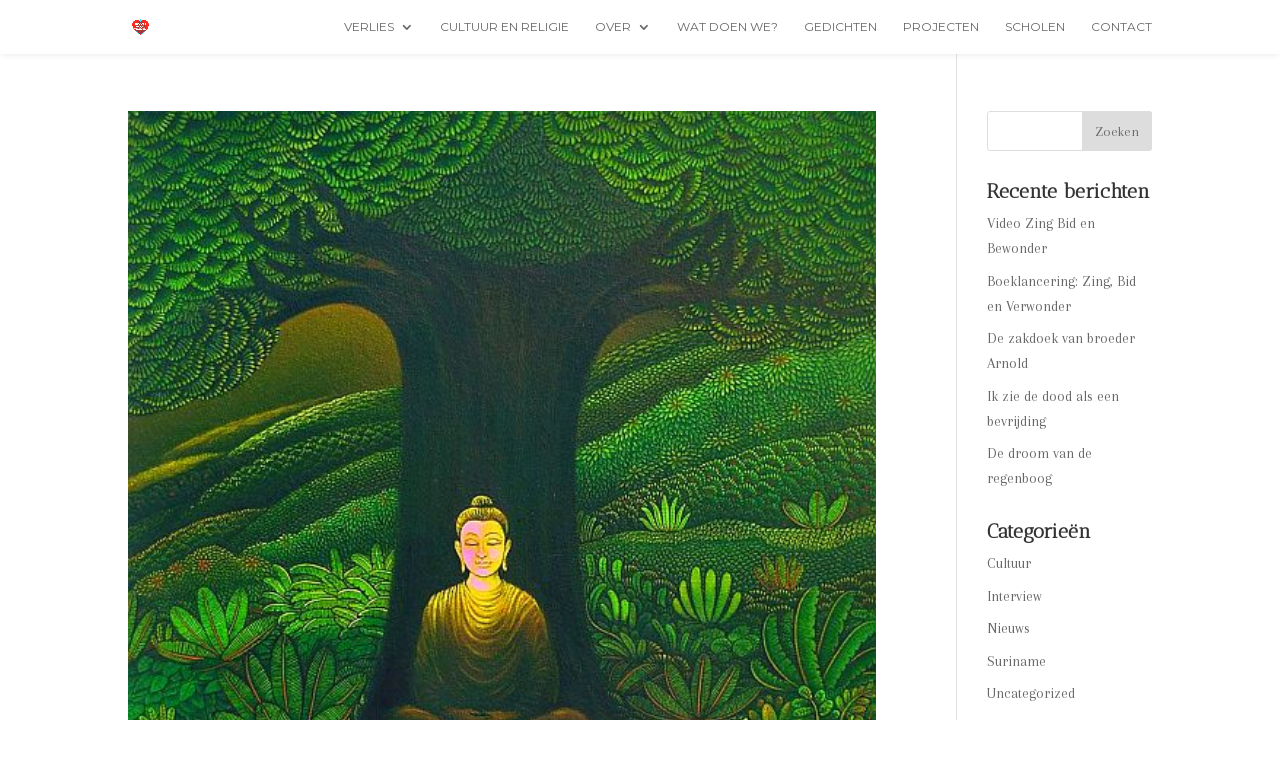

--- FILE ---
content_type: text/html; charset=UTF-8
request_url: http://www.troostvoortranen.nl/category/verlies/
body_size: 6846
content:
<!DOCTYPE html>
<html lang="nl">
<head>
	<meta charset="UTF-8" />
<meta http-equiv="X-UA-Compatible" content="IE=edge">
	<link rel="pingback" href="http://www.troostvoortranen.nl/xmlrpc.php" />

	<script type="text/javascript">
		document.documentElement.className = 'js';
	</script>

	<script>var et_site_url='http://www.troostvoortranen.nl';var et_post_id='0';function et_core_page_resource_fallback(a,b){"undefined"===typeof b&&(b=a.sheet.cssRules&&0===a.sheet.cssRules.length);b&&(a.onerror=null,a.onload=null,a.href?a.href=et_site_url+"/?et_core_page_resource="+a.id+et_post_id:a.src&&(a.src=et_site_url+"/?et_core_page_resource="+a.id+et_post_id))}
</script><title>Verlies | Troost voor Tranen</title>
<link rel='dns-prefetch' href='//fonts.googleapis.com' />
<link rel='dns-prefetch' href='//s.w.org' />
<link rel="alternate" type="application/rss+xml" title="Troost voor Tranen &raquo; Feed" href="http://www.troostvoortranen.nl/feed/" />
<link rel="alternate" type="application/rss+xml" title="Troost voor Tranen &raquo; Reactiesfeed" href="http://www.troostvoortranen.nl/comments/feed/" />
<link rel="alternate" type="application/rss+xml" title="Troost voor Tranen &raquo; Verlies Categoriefeed" href="http://www.troostvoortranen.nl/category/verlies/feed/" />
		<script type="text/javascript">
			window._wpemojiSettings = {"baseUrl":"https:\/\/s.w.org\/images\/core\/emoji\/11.2.0\/72x72\/","ext":".png","svgUrl":"https:\/\/s.w.org\/images\/core\/emoji\/11.2.0\/svg\/","svgExt":".svg","source":{"concatemoji":"http:\/\/www.troostvoortranen.nl\/wp-includes\/js\/wp-emoji-release.min.js?ver=5.1.4"}};
			!function(a,b,c){function d(a,b){var c=String.fromCharCode;l.clearRect(0,0,k.width,k.height),l.fillText(c.apply(this,a),0,0);var d=k.toDataURL();l.clearRect(0,0,k.width,k.height),l.fillText(c.apply(this,b),0,0);var e=k.toDataURL();return d===e}function e(a){var b;if(!l||!l.fillText)return!1;switch(l.textBaseline="top",l.font="600 32px Arial",a){case"flag":return!(b=d([55356,56826,55356,56819],[55356,56826,8203,55356,56819]))&&(b=d([55356,57332,56128,56423,56128,56418,56128,56421,56128,56430,56128,56423,56128,56447],[55356,57332,8203,56128,56423,8203,56128,56418,8203,56128,56421,8203,56128,56430,8203,56128,56423,8203,56128,56447]),!b);case"emoji":return b=d([55358,56760,9792,65039],[55358,56760,8203,9792,65039]),!b}return!1}function f(a){var c=b.createElement("script");c.src=a,c.defer=c.type="text/javascript",b.getElementsByTagName("head")[0].appendChild(c)}var g,h,i,j,k=b.createElement("canvas"),l=k.getContext&&k.getContext("2d");for(j=Array("flag","emoji"),c.supports={everything:!0,everythingExceptFlag:!0},i=0;i<j.length;i++)c.supports[j[i]]=e(j[i]),c.supports.everything=c.supports.everything&&c.supports[j[i]],"flag"!==j[i]&&(c.supports.everythingExceptFlag=c.supports.everythingExceptFlag&&c.supports[j[i]]);c.supports.everythingExceptFlag=c.supports.everythingExceptFlag&&!c.supports.flag,c.DOMReady=!1,c.readyCallback=function(){c.DOMReady=!0},c.supports.everything||(h=function(){c.readyCallback()},b.addEventListener?(b.addEventListener("DOMContentLoaded",h,!1),a.addEventListener("load",h,!1)):(a.attachEvent("onload",h),b.attachEvent("onreadystatechange",function(){"complete"===b.readyState&&c.readyCallback()})),g=c.source||{},g.concatemoji?f(g.concatemoji):g.wpemoji&&g.twemoji&&(f(g.twemoji),f(g.wpemoji)))}(window,document,window._wpemojiSettings);
		</script>
		<meta content="Divi v.3.21" name="generator"/><style type="text/css">
img.wp-smiley,
img.emoji {
	display: inline !important;
	border: none !important;
	box-shadow: none !important;
	height: 1em !important;
	width: 1em !important;
	margin: 0 .07em !important;
	vertical-align: -0.1em !important;
	background: none !important;
	padding: 0 !important;
}
</style>
	<link rel='stylesheet' id='wp-block-library-css'  href='http://www.troostvoortranen.nl/wp-includes/css/dist/block-library/style.min.css?ver=5.1.4' type='text/css' media='all' />
<link rel='stylesheet' id='et_monarch-css-css'  href='http://www.troostvoortranen.nl/wp-content/plugins/monarch/css/style.css?ver=1.4.1' type='text/css' media='all' />
<link rel='stylesheet' id='et-gf-open-sans-css'  href='http://fonts.googleapis.com/css?family=Open+Sans:400,700' type='text/css' media='all' />
<link rel='stylesheet' id='divi-style-css'  href='http://www.troostvoortranen.nl/wp-content/themes/Divi/style.css?ver=3.21' type='text/css' media='all' />
<link rel='stylesheet' id='dashicons-css'  href='http://www.troostvoortranen.nl/wp-includes/css/dashicons.min.css?ver=5.1.4' type='text/css' media='all' />
<script type='text/javascript' src='http://www.troostvoortranen.nl/wp-includes/js/jquery/jquery.js?ver=1.12.4'></script>
<script type='text/javascript' src='http://www.troostvoortranen.nl/wp-includes/js/jquery/jquery-migrate.min.js?ver=1.4.1'></script>
<script>
				document.addEventListener( "DOMContentLoaded", function( event ) {
					window.et_location_hash = window.location.hash;
					if ( "" !== window.et_location_hash ) {
						// Prevent jump to anchor - Firefox
						window.scrollTo( 0, 0 );
						var et_anchor_element = document.getElementById( window.et_location_hash.substring( 1 ) );
						if( et_anchor_element === null ) {
						    return;
						}
						window.et_location_hash_style = et_anchor_element.style.display;
						// Prevent jump to anchor - Other Browsers
						et_anchor_element.style.display = "none";
					}
				} );
		</script><link rel='https://api.w.org/' href='http://www.troostvoortranen.nl/wp-json/' />
<link rel="EditURI" type="application/rsd+xml" title="RSD" href="http://www.troostvoortranen.nl/xmlrpc.php?rsd" />
<link rel="wlwmanifest" type="application/wlwmanifest+xml" href="http://www.troostvoortranen.nl/wp-includes/wlwmanifest.xml" /> 
<meta name="generator" content="WordPress 5.1.4" />
<style type="text/css" id="et-social-custom-css">
				
			</style><meta name="viewport" content="width=device-width, initial-scale=1.0, maximum-scale=1.0, user-scalable=0" /><link rel="icon" href="http://www.troostvoortranen.nl/wp-content/uploads/2019/03/logo-tvt-150x150.png" sizes="32x32" />
<link rel="icon" href="http://www.troostvoortranen.nl/wp-content/uploads/2019/03/logo-tvt.png" sizes="192x192" />
<link rel="apple-touch-icon-precomposed" href="http://www.troostvoortranen.nl/wp-content/uploads/2019/03/logo-tvt.png" />
<meta name="msapplication-TileImage" content="http://www.troostvoortranen.nl/wp-content/uploads/2019/03/logo-tvt.png" />
<link rel="stylesheet" id="et-divi-customizer-global-cached-inline-styles" href="http://www.troostvoortranen.nl/wp-content/cache/et/global/et-divi-customizer-global-17665881914979.min.css" onerror="et_core_page_resource_fallback(this, true)" onload="et_core_page_resource_fallback(this)" /></head>
<body class="archive category category-verlies category-11 et_monarch et_button_custom_icon et_pb_button_helper_class et_fixed_nav et_show_nav et_cover_background et_pb_gutter osx et_pb_gutters4 et_primary_nav_dropdown_animation_expand et_secondary_nav_dropdown_animation_fade et_pb_footer_columns4 et_header_style_left et_right_sidebar et_divi_theme et-db et_minified_js et_minified_css">
	<div id="page-container">

	
	
			<header id="main-header" data-height-onload="121">
			<div class="container clearfix et_menu_container">
							<div class="logo_container">
					<span class="logo_helper"></span>
					<a href="http://www.troostvoortranen.nl/">
						<img src="http://www.troostvoortranen.nl/wp-content/uploads/2019/03/logo-tvt.png" alt="Troost voor Tranen" id="logo" data-height-percentage="30" />
					</a>
				</div>
							<div id="et-top-navigation" data-height="121" data-fixed-height="40">
											<nav id="top-menu-nav">
						<ul id="top-menu" class="nav"><li id="menu-item-290" class="menu-item menu-item-type-post_type menu-item-object-page menu-item-has-children menu-item-290"><a href="http://www.troostvoortranen.nl/verlies/">Verlies</a>
<ul class="sub-menu">
	<li id="menu-item-699" class="menu-item menu-item-type-post_type menu-item-object-page menu-item-699"><a href="http://www.troostvoortranen.nl/verliesverhalen/">Verliesverhalen</a></li>
</ul>
</li>
<li id="menu-item-700" class="menu-item menu-item-type-post_type menu-item-object-page menu-item-700"><a href="http://www.troostvoortranen.nl/cultuur-en-religie/">Cultuur en Religie</a></li>
<li id="menu-item-289" class="menu-item menu-item-type-post_type menu-item-object-page menu-item-has-children menu-item-289"><a href="http://www.troostvoortranen.nl/over/">Over</a>
<ul class="sub-menu">
	<li id="menu-item-292" class="menu-item menu-item-type-post_type menu-item-object-page menu-item-292"><a href="http://www.troostvoortranen.nl/bestuur/">Bestuur en partners</a></li>
	<li id="menu-item-800" class="menu-item menu-item-type-post_type menu-item-object-page menu-item-800"><a href="http://www.troostvoortranen.nl/over/jongerenraad/">Jongerenraad</a></li>
</ul>
</li>
<li id="menu-item-288" class="menu-item menu-item-type-post_type menu-item-object-page menu-item-288"><a href="http://www.troostvoortranen.nl/wat-doen-we/">Wat doen we?</a></li>
<li id="menu-item-610" class="menu-item menu-item-type-post_type menu-item-object-page menu-item-610"><a href="http://www.troostvoortranen.nl/gedichten/">Gedichten</a></li>
<li id="menu-item-285" class="menu-item menu-item-type-post_type menu-item-object-page menu-item-285"><a href="http://www.troostvoortranen.nl/projecten/">Projecten</a></li>
<li id="menu-item-286" class="menu-item menu-item-type-post_type menu-item-object-page menu-item-286"><a href="http://www.troostvoortranen.nl/scholen/">Scholen</a></li>
<li id="menu-item-291" class="menu-item menu-item-type-post_type menu-item-object-page menu-item-291"><a href="http://www.troostvoortranen.nl/contact/">Contact</a></li>
</ul>						</nav>
					
					
					
					
					<div id="et_mobile_nav_menu">
				<div class="mobile_nav closed">
					<span class="select_page">Selecteer een pagina</span>
					<span class="mobile_menu_bar mobile_menu_bar_toggle"></span>
				</div>
			</div>				</div> <!-- #et-top-navigation -->
			</div> <!-- .container -->
			<div class="et_search_outer">
				<div class="container et_search_form_container">
					<form role="search" method="get" class="et-search-form" action="http://www.troostvoortranen.nl/">
					<input type="search" class="et-search-field" placeholder="Zoek &hellip;" value="" name="s" title="Zoek naar:" />					</form>
					<span class="et_close_search_field"></span>
				</div>
			</div>
		</header> <!-- #main-header -->
			<div id="et-main-area">
	
<div id="main-content">
	<div class="container">
		<div id="content-area" class="clearfix">
			<div id="left-area">
		
					<article id="post-926" class="et_pb_post post-926 post type-post status-publish format-standard has-post-thumbnail hentry category-verlies">

											<a class="entry-featured-image-url" href="http://www.troostvoortranen.nl/verlies/ik-zie-de-dood-als-een-bevrijding/">
								<img src="http://www.troostvoortranen.nl/wp-content/uploads/2019/04/smiling_under_tree_Buddha.jpg" alt='Ik zie de dood als een bevrijding' width='1080' height='675' />							</a>
					
															<h2 class="entry-title"><a href="http://www.troostvoortranen.nl/verlies/ik-zie-de-dood-als-een-bevrijding/">Ik zie de dood als een bevrijding</a></h2>
					
					<p class="post-meta"> door <span class="author vcard"><a href="http://www.troostvoortranen.nl/author/admin/" title="Posts van admin" rel="author">admin</a></span> | <span class="published">apr 28, 2019</span> | <a href="http://www.troostvoortranen.nl/category/verlies/" rel="category tag">Verlies</a></p>De vader van Vinh is door een auto- ongeluk om het leven gekomen. Het gezin is uit Vietnam gevlucht. Vinh is in een vluchtelingenkamp in Maleisie geboren. In 1980 is het gezin naar Nederland gekomen. In Nederland zijn zijn broer en zus geboren. Vinh volgt een...				
					</article> <!-- .et_pb_post -->
			
					<article id="post-923" class="et_pb_post post-923 post type-post status-publish format-standard has-post-thumbnail hentry category-verlies">

											<a class="entry-featured-image-url" href="http://www.troostvoortranen.nl/verlies/de-droom-van-de-regenboog/">
								<img src="http://www.troostvoortranen.nl/wp-content/uploads/2019/04/Full_featured_double_rainbow_at_Savonlinna_1000px.jpg" alt='De droom van de regenboog' width='1080' height='675' />							</a>
					
															<h2 class="entry-title"><a href="http://www.troostvoortranen.nl/verlies/de-droom-van-de-regenboog/">De droom van de regenboog</a></h2>
					
					<p class="post-meta"> door <span class="author vcard"><a href="http://www.troostvoortranen.nl/author/admin/" title="Posts van admin" rel="author">admin</a></span> | <span class="published">apr 28, 2019</span> | <a href="http://www.troostvoortranen.nl/category/verlies/" rel="category tag">Verlies</a></p>Kimberly vertelt over de bijzondere band met haar oma.Vlak voor de dood van haar oma heeft Kimberley een droom over haar oma. Ook haar oma droomde over haar, nog voor ze was geboren&#8230; Mijn moeder was op bezoek bij mijn oma. Oma zei: ‘Moet je horen wat ik heb...				
					</article> <!-- .et_pb_post -->
			
					<article id="post-878" class="et_pb_post post-878 post type-post status-publish format-standard has-post-thumbnail hentry category-verlies">

											<a class="entry-featured-image-url" href="http://www.troostvoortranen.nl/verlies/zelfs-op-een-zonnige-dag-als-vandaag/">
								<img src="http://www.troostvoortranen.nl/wp-content/uploads/2019/04/56584210_2452528958132178_7302565123376283648_o-1080x675.jpg" alt='Zelfs op een zonnige dag als vandaag' width='1080' height='675' />							</a>
					
															<h2 class="entry-title"><a href="http://www.troostvoortranen.nl/verlies/zelfs-op-een-zonnige-dag-als-vandaag/">Zelfs op een zonnige dag als vandaag</a></h2>
					
					<p class="post-meta"> door <span class="author vcard"><a href="http://www.troostvoortranen.nl/author/sacha/" title="Posts van Sacha" rel="author">Sacha</a></span> | <span class="published">apr 11, 2019</span> | <a href="http://www.troostvoortranen.nl/category/verlies/" rel="category tag">Verlies</a></p>Zelfs op een zonnige dag als vandaag is het missen niet minder. Misschien juist alleen maar meer. Ik ben er wel. In de wereld, zeg maar. Ik ben aanwezig maar tegelijkertijd lijkt het alsof de wereld om mij heen is en alsof ik er niet echt bij hoor. Ik sta erbij en...				
					</article> <!-- .et_pb_post -->
			
					<article id="post-487" class="et_pb_post post-487 post type-post status-publish format-standard has-post-thumbnail hentry category-verlies">

											<a class="entry-featured-image-url" href="http://www.troostvoortranen.nl/verlies/rouwen-op-school-troost-en-steun-vanuit-de-islam-bij-dood-en-verlies/">
								<img src="http://www.troostvoortranen.nl/wp-content/uploads/2019/03/koran_0-1080x675.jpg" alt='Rouwen op school: troost en steun vanuit de islam bij dood en verlies' width='1080' height='675' />							</a>
					
															<h2 class="entry-title"><a href="http://www.troostvoortranen.nl/verlies/rouwen-op-school-troost-en-steun-vanuit-de-islam-bij-dood-en-verlies/">Rouwen op school: troost en steun vanuit de islam bij dood en verlies</a></h2>
					
					<p class="post-meta"> door <span class="author vcard"><a href="http://www.troostvoortranen.nl/author/admin/" title="Posts van admin" rel="author">admin</a></span> | <span class="published">mrt 20, 2019</span> | <a href="http://www.troostvoortranen.nl/category/verlies/" rel="category tag">Verlies</a></p>‘Voorwaar, aan Allah behoren Wij, en voorwaar, tot Hem zullen Wij terugkeren’ (Soera 2: 156)Hans van Wieren, een docent van het voormalig Terra College in Den Haag is in 2004 doodgeschoten door een leerling.&nbsp;De naam van de school is gewijzigd en heet nu: VMBO-...				
					</article> <!-- .et_pb_post -->
			
					<article id="post-418" class="et_pb_post post-418 post type-post status-publish format-standard has-post-thumbnail hentry category-verlies">

											<a class="entry-featured-image-url" href="http://www.troostvoortranen.nl/verlies/de-dag-die-ik-heb-gewist/">
								<img src="http://www.troostvoortranen.nl/wp-content/uploads/2019/03/lucas-lenzi-1317312-unsplash-1080x675.jpg" alt='De dag die ik heb gewist' width='1080' height='675' />							</a>
					
															<h2 class="entry-title"><a href="http://www.troostvoortranen.nl/verlies/de-dag-die-ik-heb-gewist/">De dag die ik heb gewist</a></h2>
					
					<p class="post-meta"> door <span class="author vcard"><a href="http://www.troostvoortranen.nl/author/admin/" title="Posts van admin" rel="author">admin</a></span> | <span class="published">mrt 1, 2019</span> | <a href="http://www.troostvoortranen.nl/category/verlies/" rel="category tag">Verlies</a></p>Die dag ging ik met 2 neven en een vriend waterfietsen. Het was een zonnige dag in de herfst. Ik had net mijn rijbewijs gehaald en we gingen met de auto. We gingen naar een waterplas niet ver van waar we woonden. Mijn neef en mijn vriend zaten achterin en ik was met...				
					</article> <!-- .et_pb_post -->
			
					<article id="post-415" class="et_pb_post post-415 post type-post status-publish format-standard has-post-thumbnail hentry category-verlies">

											<a class="entry-featured-image-url" href="http://www.troostvoortranen.nl/verlies/mijn-kinderen/">
								<img src="http://www.troostvoortranen.nl/wp-content/uploads/2019/03/pexels-photo-112640-1080x675.jpeg" alt='Mijn kinderen' width='1080' height='675' />							</a>
					
															<h2 class="entry-title"><a href="http://www.troostvoortranen.nl/verlies/mijn-kinderen/">Mijn kinderen</a></h2>
					
					<p class="post-meta"> door <span class="author vcard"><a href="http://www.troostvoortranen.nl/author/admin/" title="Posts van admin" rel="author">admin</a></span> | <span class="published">mrt 1, 2019</span> | <a href="http://www.troostvoortranen.nl/category/verlies/" rel="category tag">Verlies</a></p>Ongeloof over de tweeling in mijn buik&#8230; Onze tweede IVF-poging (In Vitro Fertilisatie = bevruchting in een reageerbuis) was gelukt, we waren zwanger! Na de mislukking van de eerste IVF-poging, had ik even op de bodem van de put gezeten. Na drie jaren ‘proberen’...				
					</article> <!-- .et_pb_post -->
			<div class="pagination clearfix">
	<div class="alignleft"><a href="http://www.troostvoortranen.nl/category/verlies/page/2/" >&laquo; Vorige Pagina</a></div>
	<div class="alignright"></div>
</div>			</div> <!-- #left-area -->

				<div id="sidebar">
		<div id="search-2" class="et_pb_widget widget_search"><form role="search" method="get" id="searchform" class="searchform" action="http://www.troostvoortranen.nl/">
				<div>
					<label class="screen-reader-text" for="s">Zoeken naar:</label>
					<input type="text" value="" name="s" id="s" />
					<input type="submit" id="searchsubmit" value="Zoeken" />
				</div>
			</form></div> <!-- end .et_pb_widget -->		<div id="recent-posts-2" class="et_pb_widget widget_recent_entries">		<h4 class="widgettitle">Recente berichten</h4>		<ul>
											<li>
					<a href="http://www.troostvoortranen.nl/uncategorized/1128/">Video Zing Bid en Bewonder</a>
									</li>
											<li>
					<a href="http://www.troostvoortranen.nl/nieuws/boeklancering-zing-bid-en-verwonder/">Boeklancering: Zing, Bid en Verwonder</a>
									</li>
											<li>
					<a href="http://www.troostvoortranen.nl/suriname/de-zakdoek-van-broeder-arnold/">De zakdoek van broeder Arnold</a>
									</li>
											<li>
					<a href="http://www.troostvoortranen.nl/verlies/ik-zie-de-dood-als-een-bevrijding/">Ik zie de dood als een bevrijding</a>
									</li>
											<li>
					<a href="http://www.troostvoortranen.nl/verlies/de-droom-van-de-regenboog/">De droom van de regenboog</a>
									</li>
					</ul>
		</div> <!-- end .et_pb_widget --><div id="categories-2" class="et_pb_widget widget_categories"><h4 class="widgettitle">Categorieën</h4>		<ul>
				<li class="cat-item cat-item-9"><a href="http://www.troostvoortranen.nl/category/cultuur/" >Cultuur</a>
</li>
	<li class="cat-item cat-item-10"><a href="http://www.troostvoortranen.nl/category/interview/" >Interview</a>
</li>
	<li class="cat-item cat-item-14"><a href="http://www.troostvoortranen.nl/category/nieuws/" >Nieuws</a>
</li>
	<li class="cat-item cat-item-13"><a href="http://www.troostvoortranen.nl/category/suriname/" >Suriname</a>
</li>
	<li class="cat-item cat-item-1"><a href="http://www.troostvoortranen.nl/category/uncategorized/" >Uncategorized</a>
</li>
	<li class="cat-item cat-item-11 current-cat"><a href="http://www.troostvoortranen.nl/category/verlies/" >Verlies</a>
</li>
		</ul>
			</div> <!-- end .et_pb_widget -->	</div> <!-- end #sidebar -->
		</div> <!-- #content-area -->
	</div> <!-- .container -->
</div> <!-- #main-content -->


			<footer id="main-footer">
				
<div class="container">
    <div id="footer-widgets" class="clearfix">
		<div class="footer-widget"><div id="text-4" class="fwidget et_pb_widget widget_text"><h4 class="title">Donaties</h4>			<div class="textwidget"><p>Donaties zijn altijd welkom. Donaties kunnen gestort worden op de rekening van Stichting Troost voor Tranen NL15 TRIO0338780416.</p>
<p>De Stichting Troost voor Tranen heeft een ANBI status.</p>
</div>
		</div> <!-- end .fwidget --></div> <!-- end .footer-widget --><div class="footer-widget"></div> <!-- end .footer-widget --><div class="footer-widget"><div id="text-3" class="fwidget et_pb_widget widget_text"><h4 class="title">Volg Troost voor Tranen</h4>			<div class="textwidget"><p><a href="https://www.facebook.com/troostvoortranen/">FACEBOOK</a></p>
<p>of</p>
<p><a href="https://www.instagram.com/troostvoortranen/">INSTAGRAM</a></p>
</div>
		</div> <!-- end .fwidget --></div> <!-- end .footer-widget --><div class="footer-widget"><div id="search-3" class="fwidget et_pb_widget widget_search"><form role="search" method="get" id="searchform" class="searchform" action="http://www.troostvoortranen.nl/">
				<div>
					<label class="screen-reader-text" for="s">Zoeken naar:</label>
					<input type="text" value="" name="s" id="s" />
					<input type="submit" id="searchsubmit" value="Zoeken" />
				</div>
			</form></div> <!-- end .fwidget --></div> <!-- end .footer-widget -->    </div> <!-- #footer-widgets -->
</div>    <!-- .container -->

		
				<div id="footer-bottom">
					<div class="container clearfix">
				<div id="footer-info">//</div>					</div>	<!-- .container -->
				</div>
			</footer> <!-- #main-footer -->
		</div> <!-- #et-main-area -->


	</div> <!-- #page-container -->

		<script type="text/javascript">
			</script>
	<link rel='stylesheet' id='et-builder-googlefonts-css'  href='http://fonts.googleapis.com/css?family=Antic+Didone:regular|Arapey:regular,italic|Montserrat:100,100italic,200,200italic,300,300italic,regular,italic,500,500italic,600,600italic,700,700italic,800,800italic,900,900italic&#038;subset=latin,latin-ext' type='text/css' media='all' />
<script type='text/javascript' src='http://www.troostvoortranen.nl/wp-content/plugins/monarch/js/idle-timer.min.js?ver=1.4.1'></script>
<script type='text/javascript'>
/* <![CDATA[ */
var monarchSettings = {"ajaxurl":"http:\/\/www.troostvoortranen.nl\/wp-admin\/admin-ajax.php","pageurl":"","stats_nonce":"d8e39f9dcd","share_counts":"eaf45903fd","follow_counts":"e99eb23e05","total_counts":"6c43e4faa5","media_single":"84f93d26b1","media_total":"6b06fa466c","generate_all_window_nonce":"52f80a6775","no_img_message":"No images available for sharing on this page"};
/* ]]> */
</script>
<script type='text/javascript' src='http://www.troostvoortranen.nl/wp-content/plugins/monarch/js/custom.js?ver=1.4.1'></script>
<script type='text/javascript'>
/* <![CDATA[ */
var DIVI = {"item_count":"%d Item","items_count":"%d Items"};
var et_shortcodes_strings = {"previous":"Vorig","next":"Volgende"};
var et_pb_custom = {"ajaxurl":"http:\/\/www.troostvoortranen.nl\/wp-admin\/admin-ajax.php","images_uri":"http:\/\/www.troostvoortranen.nl\/wp-content\/themes\/Divi\/images","builder_images_uri":"http:\/\/www.troostvoortranen.nl\/wp-content\/themes\/Divi\/includes\/builder\/images","et_frontend_nonce":"f800802f8e","subscription_failed":"Kijk dan de onderstaande velden in om ervoor te zorgen u de juiste informatie.","et_ab_log_nonce":"b3a2f74982","fill_message":"Alsjeblieft, vul op de volgende gebieden:","contact_error_message":"Gelieve de volgende fouten te verbeteren:","invalid":"Ongeldig e-mail","captcha":"Captcha","prev":"Vorig","previous":"Vorige","next":"Volgende","wrong_captcha":"U heeft het verkeerde nummer in de captcha ingevoerd.","ignore_waypoints":"no","is_divi_theme_used":"1","widget_search_selector":".widget_search","is_ab_testing_active":"","page_id":"926","unique_test_id":"","ab_bounce_rate":"5","is_cache_plugin_active":"no","is_shortcode_tracking":"","tinymce_uri":""};
var et_pb_box_shadow_elements = [];
/* ]]> */
</script>
<script type='text/javascript' src='http://www.troostvoortranen.nl/wp-content/themes/Divi/js/custom.min.js?ver=3.21'></script>
<script type='text/javascript' src='http://www.troostvoortranen.nl/wp-content/themes/Divi/core/admin/js/common.js?ver=3.21'></script>
<script type='text/javascript' src='http://www.troostvoortranen.nl/wp-includes/js/wp-embed.min.js?ver=5.1.4'></script>
</body>
</html>
